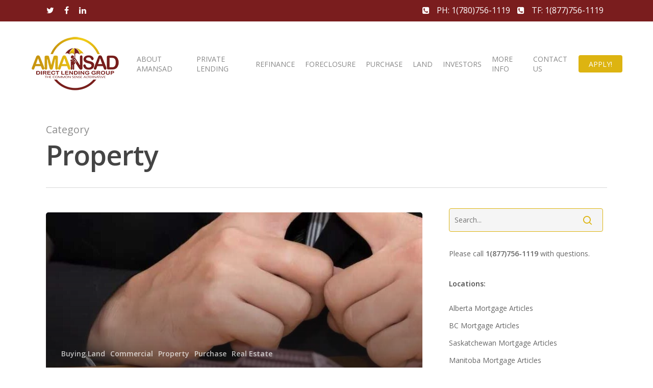

--- FILE ---
content_type: text/html; charset=UTF-8
request_url: https://amansadfinancial.com/category/property/
body_size: 18571
content:
<!DOCTYPE html>

<html lang="en-US" class="no-js">
<head>
	
	<meta charset="UTF-8">
	
	<meta name="viewport" content="width=device-width, initial-scale=1, maximum-scale=1, user-scalable=0" /><meta name='robots' content='index, follow, max-image-preview:large, max-snippet:-1, max-video-preview:-1' />
	<style>img:is([sizes="auto" i], [sizes^="auto," i]) { contain-intrinsic-size: 3000px 1500px }</style>
	
            <script data-no-defer="1" data-ezscrex="false" data-cfasync="false" data-pagespeed-no-defer data-cookieconsent="ignore">
                var ctPublicFunctions = {"_ajax_nonce":"f49d8f52c4","_rest_nonce":"c4e55ce8e5","_ajax_url":"\/wp-admin\/admin-ajax.php","_rest_url":"https:\/\/amansadfinancial.com\/wp-json\/","data__cookies_type":"none","data__ajax_type":"rest","data__bot_detector_enabled":"1","data__frontend_data_log_enabled":1,"cookiePrefix":"","wprocket_detected":false,"host_url":"amansadfinancial.com","text__ee_click_to_select":"Click to select the whole data","text__ee_original_email":"The original one is","text__ee_got_it":"Got it","text__ee_blocked":"Blocked","text__ee_cannot_connect":"Cannot connect","text__ee_cannot_decode":"Can not decode email. Unknown reason","text__ee_email_decoder":"CleanTalk email decoder","text__ee_wait_for_decoding":"The magic is on the way, please wait for a few seconds!","text__ee_decoding_process":"Decoding the contact data, let us a few seconds to finish."}
            </script>
        
            <script data-no-defer="1" data-ezscrex="false" data-cfasync="false" data-pagespeed-no-defer data-cookieconsent="ignore">
                var ctPublic = {"_ajax_nonce":"f49d8f52c4","settings__forms__check_internal":"0","settings__forms__check_external":"0","settings__forms__force_protection":"0","settings__forms__search_test":"1","settings__data__bot_detector_enabled":"1","settings__sfw__anti_crawler":0,"blog_home":"https:\/\/amansadfinancial.com\/","pixel__setting":"3","pixel__enabled":false,"pixel__url":null,"data__email_check_before_post":"1","data__email_check_exist_post":"1","data__cookies_type":"none","data__key_is_ok":true,"data__visible_fields_required":true,"wl_brandname":"Anti-Spam by CleanTalk","wl_brandname_short":"CleanTalk","ct_checkjs_key":87417573,"emailEncoderPassKey":"446bae593843018ed9073cd12c44acfa","bot_detector_forms_excluded":"W10=","advancedCacheExists":false,"varnishCacheExists":false,"wc_ajax_add_to_cart":false}
            </script>
        
	<!-- This site is optimized with the Yoast SEO plugin v24.6 - https://yoast.com/wordpress/plugins/seo/ -->
	<title>Property Archives - Amansad</title>
	<meta name="description" content="We give our Valued Customers the hope to overcome immediate loan obstacles &amp; the confidence for a better future. | Archive - Property" />
	<link rel="canonical" href="https://amansadfinancial.com/category/property/" />
	<meta property="og:locale" content="en_US" />
	<meta property="og:type" content="article" />
	<meta property="og:title" content="Property Archives - Amansad" />
	<meta property="og:description" content="We give our Valued Customers the hope to overcome immediate loan obstacles &amp; the confidence for a better future. | Archive - Property" />
	<meta property="og:url" content="https://amansadfinancial.com/category/property/" />
	<meta property="og:site_name" content="Amansad Financial Private Mortgage Solutions Canada" />
	<meta property="og:image" content="https://amansadfinancial.com/wp-content/uploads/2019/02/am-bbc-logos-1.png" />
	<meta property="og:image:width" content="350" />
	<meta property="og:image:height" content="369" />
	<meta property="og:image:type" content="image/png" />
	<meta name="twitter:card" content="summary_large_image" />
	<meta name="twitter:site" content="@AmansadMortgage" />
	<script type="application/ld+json" class="yoast-schema-graph">{"@context":"https://schema.org","@graph":[{"@type":"CollectionPage","@id":"https://amansadfinancial.com/category/property/","url":"https://amansadfinancial.com/category/property/","name":"Property Archives - Amansad","isPartOf":{"@id":"https://amansadfinancial.com/#website"},"primaryImageOfPage":{"@id":"https://amansadfinancial.com/category/property/#primaryimage"},"image":{"@id":"https://amansadfinancial.com/category/property/#primaryimage"},"thumbnailUrl":"https://amansadfinancial.com/wp-content/uploads/2022/10/purchasing-land-in-canada.jpg","description":"We give our Valued Customers the hope to overcome immediate loan obstacles & the confidence for a better future. | Archive - Property","inLanguage":"en-US"},{"@type":"ImageObject","inLanguage":"en-US","@id":"https://amansadfinancial.com/category/property/#primaryimage","url":"https://amansadfinancial.com/wp-content/uploads/2022/10/purchasing-land-in-canada.jpg","contentUrl":"https://amansadfinancial.com/wp-content/uploads/2022/10/purchasing-land-in-canada.jpg","width":2040,"height":795},{"@type":"WebSite","@id":"https://amansadfinancial.com/#website","url":"https://amansadfinancial.com/","name":"Amansad Financial Private Mortgage Solutions Canada","description":"Amansad Financial","potentialAction":[{"@type":"SearchAction","target":{"@type":"EntryPoint","urlTemplate":"https://amansadfinancial.com/?s={search_term_string}"},"query-input":{"@type":"PropertyValueSpecification","valueRequired":true,"valueName":"search_term_string"}}],"inLanguage":"en-US"}]}</script>
	<!-- / Yoast SEO plugin. -->


<link rel='dns-prefetch' href='//moderate.cleantalk.org' />
<link rel='dns-prefetch' href='//stats.wp.com' />
<link rel='dns-prefetch' href='//fonts.googleapis.com' />
<link rel='dns-prefetch' href='//widgets.wp.com' />
<link rel='dns-prefetch' href='//s0.wp.com' />
<link rel='dns-prefetch' href='//0.gravatar.com' />
<link rel='dns-prefetch' href='//1.gravatar.com' />
<link rel='dns-prefetch' href='//2.gravatar.com' />
<link rel='preconnect' href='//c0.wp.com' />
<link rel="alternate" type="application/rss+xml" title="Amansad Financial Private Mortgage Solutions Canada &raquo; Feed" href="https://amansadfinancial.com/feed/" />
<link rel="alternate" type="application/rss+xml" title="Amansad Financial Private Mortgage Solutions Canada &raquo; Comments Feed" href="https://amansadfinancial.com/comments/feed/" />
<link rel="alternate" type="application/rss+xml" title="Amansad Financial Private Mortgage Solutions Canada &raquo; Property Category Feed" href="https://amansadfinancial.com/category/property/feed/" />
<script type="text/javascript">
/* <![CDATA[ */
window._wpemojiSettings = {"baseUrl":"https:\/\/s.w.org\/images\/core\/emoji\/15.0.3\/72x72\/","ext":".png","svgUrl":"https:\/\/s.w.org\/images\/core\/emoji\/15.0.3\/svg\/","svgExt":".svg","source":{"concatemoji":"https:\/\/amansadfinancial.com\/wp-includes\/js\/wp-emoji-release.min.js?ver=6.7.4"}};
/*! This file is auto-generated */
!function(i,n){var o,s,e;function c(e){try{var t={supportTests:e,timestamp:(new Date).valueOf()};sessionStorage.setItem(o,JSON.stringify(t))}catch(e){}}function p(e,t,n){e.clearRect(0,0,e.canvas.width,e.canvas.height),e.fillText(t,0,0);var t=new Uint32Array(e.getImageData(0,0,e.canvas.width,e.canvas.height).data),r=(e.clearRect(0,0,e.canvas.width,e.canvas.height),e.fillText(n,0,0),new Uint32Array(e.getImageData(0,0,e.canvas.width,e.canvas.height).data));return t.every(function(e,t){return e===r[t]})}function u(e,t,n){switch(t){case"flag":return n(e,"\ud83c\udff3\ufe0f\u200d\u26a7\ufe0f","\ud83c\udff3\ufe0f\u200b\u26a7\ufe0f")?!1:!n(e,"\ud83c\uddfa\ud83c\uddf3","\ud83c\uddfa\u200b\ud83c\uddf3")&&!n(e,"\ud83c\udff4\udb40\udc67\udb40\udc62\udb40\udc65\udb40\udc6e\udb40\udc67\udb40\udc7f","\ud83c\udff4\u200b\udb40\udc67\u200b\udb40\udc62\u200b\udb40\udc65\u200b\udb40\udc6e\u200b\udb40\udc67\u200b\udb40\udc7f");case"emoji":return!n(e,"\ud83d\udc26\u200d\u2b1b","\ud83d\udc26\u200b\u2b1b")}return!1}function f(e,t,n){var r="undefined"!=typeof WorkerGlobalScope&&self instanceof WorkerGlobalScope?new OffscreenCanvas(300,150):i.createElement("canvas"),a=r.getContext("2d",{willReadFrequently:!0}),o=(a.textBaseline="top",a.font="600 32px Arial",{});return e.forEach(function(e){o[e]=t(a,e,n)}),o}function t(e){var t=i.createElement("script");t.src=e,t.defer=!0,i.head.appendChild(t)}"undefined"!=typeof Promise&&(o="wpEmojiSettingsSupports",s=["flag","emoji"],n.supports={everything:!0,everythingExceptFlag:!0},e=new Promise(function(e){i.addEventListener("DOMContentLoaded",e,{once:!0})}),new Promise(function(t){var n=function(){try{var e=JSON.parse(sessionStorage.getItem(o));if("object"==typeof e&&"number"==typeof e.timestamp&&(new Date).valueOf()<e.timestamp+604800&&"object"==typeof e.supportTests)return e.supportTests}catch(e){}return null}();if(!n){if("undefined"!=typeof Worker&&"undefined"!=typeof OffscreenCanvas&&"undefined"!=typeof URL&&URL.createObjectURL&&"undefined"!=typeof Blob)try{var e="postMessage("+f.toString()+"("+[JSON.stringify(s),u.toString(),p.toString()].join(",")+"));",r=new Blob([e],{type:"text/javascript"}),a=new Worker(URL.createObjectURL(r),{name:"wpTestEmojiSupports"});return void(a.onmessage=function(e){c(n=e.data),a.terminate(),t(n)})}catch(e){}c(n=f(s,u,p))}t(n)}).then(function(e){for(var t in e)n.supports[t]=e[t],n.supports.everything=n.supports.everything&&n.supports[t],"flag"!==t&&(n.supports.everythingExceptFlag=n.supports.everythingExceptFlag&&n.supports[t]);n.supports.everythingExceptFlag=n.supports.everythingExceptFlag&&!n.supports.flag,n.DOMReady=!1,n.readyCallback=function(){n.DOMReady=!0}}).then(function(){return e}).then(function(){var e;n.supports.everything||(n.readyCallback(),(e=n.source||{}).concatemoji?t(e.concatemoji):e.wpemoji&&e.twemoji&&(t(e.twemoji),t(e.wpemoji)))}))}((window,document),window._wpemojiSettings);
/* ]]> */
</script>
<link rel='stylesheet' id='pt-cv-public-style-css' href='https://amansadfinancial.com/wp-content/plugins/content-views-query-and-display-post-page/public/assets/css/cv.css?ver=4.2' type='text/css' media='all' />
<link rel='stylesheet' id='pt-cv-public-pro-style-css' href='https://amansadfinancial.com/wp-content/plugins/pt-content-views-pro/public/assets/css/cvpro.min.css?ver=5.4.0' type='text/css' media='all' />
<style id='wp-emoji-styles-inline-css' type='text/css'>

	img.wp-smiley, img.emoji {
		display: inline !important;
		border: none !important;
		box-shadow: none !important;
		height: 1em !important;
		width: 1em !important;
		margin: 0 0.07em !important;
		vertical-align: -0.1em !important;
		background: none !important;
		padding: 0 !important;
	}
</style>
<link rel='stylesheet' id='mediaelement-css' href='https://c0.wp.com/c/6.7.4/wp-includes/js/mediaelement/mediaelementplayer-legacy.min.css' type='text/css' media='all' />
<link rel='stylesheet' id='wp-mediaelement-css' href='https://c0.wp.com/c/6.7.4/wp-includes/js/mediaelement/wp-mediaelement.min.css' type='text/css' media='all' />
<style id='jetpack-sharing-buttons-style-inline-css' type='text/css'>
.jetpack-sharing-buttons__services-list{display:flex;flex-direction:row;flex-wrap:wrap;gap:0;list-style-type:none;margin:5px;padding:0}.jetpack-sharing-buttons__services-list.has-small-icon-size{font-size:12px}.jetpack-sharing-buttons__services-list.has-normal-icon-size{font-size:16px}.jetpack-sharing-buttons__services-list.has-large-icon-size{font-size:24px}.jetpack-sharing-buttons__services-list.has-huge-icon-size{font-size:36px}@media print{.jetpack-sharing-buttons__services-list{display:none!important}}.editor-styles-wrapper .wp-block-jetpack-sharing-buttons{gap:0;padding-inline-start:0}ul.jetpack-sharing-buttons__services-list.has-background{padding:1.25em 2.375em}
</style>
<link rel='stylesheet' id='cleantalk-public-css-css' href='https://amansadfinancial.com/wp-content/plugins/cleantalk-spam-protect/css/cleantalk-public.min.css?ver=6.55_1745610736' type='text/css' media='all' />
<link rel='stylesheet' id='cleantalk-email-decoder-css-css' href='https://amansadfinancial.com/wp-content/plugins/cleantalk-spam-protect/css/cleantalk-email-decoder.min.css?ver=6.55_1745610736' type='text/css' media='all' />
<link rel='stylesheet' id='salient-social-css' href='https://amansadfinancial.com/wp-content/plugins/salient-social/css/style.css?ver=1.1' type='text/css' media='all' />
<style id='salient-social-inline-css' type='text/css'>

  .sharing-default-minimal .nectar-love.loved,
  body .nectar-social[data-color-override="override"].fixed > a:before, 
  body .nectar-social[data-color-override="override"].fixed .nectar-social-inner a,
  .sharing-default-minimal .nectar-social[data-color-override="override"] .nectar-social-inner a:hover {
    background-color: #ddb411;
  }
  .nectar-social.hover .nectar-love.loved,
  .nectar-social.hover > .nectar-love-button a:hover,
  .nectar-social[data-color-override="override"].hover > div a:hover,
  #single-below-header .nectar-social[data-color-override="override"].hover > div a:hover,
  .nectar-social[data-color-override="override"].hover .share-btn:hover,
  .sharing-default-minimal .nectar-social[data-color-override="override"] .nectar-social-inner a {
    border-color: #ddb411;
  }
  #single-below-header .nectar-social.hover .nectar-love.loved i,
  #single-below-header .nectar-social.hover[data-color-override="override"] a:hover,
  #single-below-header .nectar-social.hover[data-color-override="override"] a:hover i,
  #single-below-header .nectar-social.hover .nectar-love-button a:hover i,
  .nectar-love:hover i,
  .hover .nectar-love:hover .total_loves,
  .nectar-love.loved i,
  .nectar-social.hover .nectar-love.loved .total_loves,
  .nectar-social.hover .share-btn:hover, 
  .nectar-social[data-color-override="override"].hover .nectar-social-inner a:hover,
  .nectar-social[data-color-override="override"].hover > div:hover span,
  .sharing-default-minimal .nectar-social[data-color-override="override"] .nectar-social-inner a:not(:hover) i,
  .sharing-default-minimal .nectar-social[data-color-override="override"] .nectar-social-inner a:not(:hover) {
    color: #ddb411;
  }
</style>
<link rel='stylesheet' id='font-awesome-css' href='https://amansadfinancial.com/wp-content/themes/salient/css/font-awesome.min.css?ver=4.6.4' type='text/css' media='all' />
<link rel='stylesheet' id='salient-grid-system-css' href='https://amansadfinancial.com/wp-content/themes/salient/css/grid-system.css?ver=12.1.0' type='text/css' media='all' />
<link rel='stylesheet' id='main-styles-css' href='https://amansadfinancial.com/wp-content/themes/salient/css/style.css?ver=12.1.0' type='text/css' media='all' />
<link rel='stylesheet' id='nectar-header-secondary-nav-css' href='https://amansadfinancial.com/wp-content/themes/salient/css/header/header-secondary-nav.css?ver=12.1.0' type='text/css' media='all' />
<link rel='stylesheet' id='fancyBox-css' href='https://amansadfinancial.com/wp-content/themes/salient/css/plugins/jquery.fancybox.css?ver=3.3.1' type='text/css' media='all' />
<link rel='stylesheet' id='nectar_default_font_open_sans-css' href='https://fonts.googleapis.com/css?family=Open+Sans%3A300%2C400%2C600%2C700&#038;subset=latin%2Clatin-ext' type='text/css' media='all' />
<link rel='stylesheet' id='responsive-css' href='https://amansadfinancial.com/wp-content/themes/salient/css/responsive.css?ver=12.1.0' type='text/css' media='all' />
<link rel='stylesheet' id='salient-child-style-css' href='https://amansadfinancial.com/wp-content/themes/salient-child/style.css?ver=12.1.0' type='text/css' media='all' />
<link rel='stylesheet' id='skin-material-css' href='https://amansadfinancial.com/wp-content/themes/salient/css/skin-material.css?ver=12.1.0' type='text/css' media='all' />
<link rel='stylesheet' id='jetpack_likes-css' href='https://c0.wp.com/p/jetpack/14.4.1/modules/likes/style.css' type='text/css' media='all' />
<link rel='stylesheet' id='tablepress-default-css' href='https://amansadfinancial.com/wp-content/plugins/tablepress/css/build/default.css?ver=3.0.4' type='text/css' media='all' />
<link rel='stylesheet' id='dynamic-css-css' href='https://amansadfinancial.com/wp-content/themes/salient/css/salient-dynamic-styles.css?ver=57276' type='text/css' media='all' />
<style id='dynamic-css-inline-css' type='text/css'>
@media only screen and (min-width:1000px){body #ajax-content-wrap.no-scroll{min-height:calc(100vh - 208px);height:calc(100vh - 208px)!important;}}@media only screen and (min-width:1000px){#page-header-wrap.fullscreen-header,#page-header-wrap.fullscreen-header #page-header-bg,html:not(.nectar-box-roll-loaded) .nectar-box-roll > #page-header-bg.fullscreen-header,.nectar_fullscreen_zoom_recent_projects,#nectar_fullscreen_rows:not(.afterLoaded) > div{height:calc(100vh - 207px);}.wpb_row.vc_row-o-full-height.top-level,.wpb_row.vc_row-o-full-height.top-level > .col.span_12{min-height:calc(100vh - 207px);}html:not(.nectar-box-roll-loaded) .nectar-box-roll > #page-header-bg.fullscreen-header{top:208px;}.nectar-slider-wrap[data-fullscreen="true"]:not(.loaded),.nectar-slider-wrap[data-fullscreen="true"]:not(.loaded) .swiper-container{height:calc(100vh - 206px)!important;}.admin-bar .nectar-slider-wrap[data-fullscreen="true"]:not(.loaded),.admin-bar .nectar-slider-wrap[data-fullscreen="true"]:not(.loaded) .swiper-container{height:calc(100vh - 206px - 32px)!important;}}#nectar_fullscreen_rows{background-color:;}
#textline-widget {
    bottom: 90px !important;
}


@media only screen and (min-width: 600px) {
.mobile-apply-now {display:none !important;}
}
.search-field {
  border: 1px solid #ddb411 !important;  
}

#sidebar .widget {
    margin-bottom: 30px !important;
}

.mobile-apply-now {
    position: absolute;
    top: 27px;
    padding: 15px 20px !important;
    right: 33px;
    letter-spacing:1px !important;
    font-size: 14px !important;
    text-align:center !important;
    line-height: 18px !important;
}

@media only screen and (max-width: 480px) {
h1{
font-size: 20px !important;
line-height: 26px !important;
}

.mobile-apply-now {
    position: absolute;
    top: 75px;
    padding: 5px 5px !important;
    right: -85px;
    letter-spacing: 1px !important;
    font-size: 14px !important;
    text-align: center !important;
    line-height: 18px !important;
}
}
</style>
<script type="text/javascript" src="https://amansadfinancial.com/wp-content/plugins/alligator-popup/js/popup.js?ver=2.0.0" id="popup-js"></script>
<script type="text/javascript" src="https://amansadfinancial.com/wp-content/plugins/cleantalk-spam-protect/js/apbct-public-bundle.min.js?ver=6.55_1745610741" id="apbct-public-bundle-js-js"></script>
<script type="text/javascript" src="https://moderate.cleantalk.org/ct-bot-detector-wrapper.js?ver=6.55" id="ct_bot_detector-js" defer="defer" data-wp-strategy="defer"></script>
<script type="text/javascript" src="https://c0.wp.com/c/6.7.4/wp-includes/js/jquery/jquery.min.js" id="jquery-core-js"></script>
<script type="text/javascript" src="https://c0.wp.com/c/6.7.4/wp-includes/js/jquery/jquery-migrate.min.js" id="jquery-migrate-js"></script>
<script type="text/javascript" src="https://amansadfinancial.com/wp-content/plugins/gravity-forms-css-themes-with-fontawesome-and-placeholder-support/js/gfctmagic.js?ver=1.0" id="gfctmagic-js"></script>
<link rel="https://api.w.org/" href="https://amansadfinancial.com/wp-json/" /><link rel="alternate" title="JSON" type="application/json" href="https://amansadfinancial.com/wp-json/wp/v2/categories/1122" /><link rel="EditURI" type="application/rsd+xml" title="RSD" href="https://amansadfinancial.com/xmlrpc.php?rsd" />
<meta name="generator" content="WordPress 6.7.4" />
<style title="GFCT" type="text/css">
/*  
    Name : GFCT css
    Description:    Start with basic fontawesome and placeholder support
    Author     : Mo Pristas
    Comment    : This css is generated by the Gravity Forms CSS Themes plugin
*/    
.gfct_fa_span i {
    margin-left: 10px;
    margin-top: 6px;
  position:absolute;
}
.gfct-uses-fa {
    padding-left: 30px !important;
}
.gfct_placeholder_active, .gform_wrapper .gfct_placeholder_active.datepicker, .gform_wrapper .gfct_placeholder_active.ginput_complex input[type="text"], .gform_wrapper .gfct_placeholder_active.ginput_complex input[type="url"], .gform_wrapper .gfct_placeholder_active.ginput_complex input[type="email"], .gform_wrapper .gfct_placeholder_active.ginput_complex input[type="tel"], .gform_wrapper .gfct_placeholder_active.ginput_complex input[type="number"], .gform_wrapper .gfct_placeholder_active.ginput_complex input[type="password"], .gform_wrapper .gfct_placeholder_active.ginput_complex select {
    width: 100% !important;
}
.gfct_placeholder_active.ginput_complex span {
    padding: 7px 0;
}/*  
    Name : No Theme Theme
   Description: This theme does not output anything
   ------------------------------------------------
   *//*      Name : Stylish Theme*/.gfct_stylish .ginput_complex label {    color: #ffffff;}.gfct_stylish .button.gform_button:hover {    background: none repeat scroll 0 0 #ff0000;}.gfct_stylish .gfield_radio, .gfct_stylish .gfield_checkbox {    width: 56%;  margin-top:10px !important;}.gfct_stylish .gform_body {    width: 100%;}.gfct_stylish_wrapper h3.gform_title {    border-bottom: 1px solid #ffffff;    line-height: 22px;    padding-bottom: 6px;    color:#ffffff;}.gfct_stylish_wrapper li, .gfct_stylish_wrapper form li{  position:relative;  visibility:visible;}.gfct_stylish .button.gform_previous_button {    line-height: 22px !important;    margin-bottom: 5px !important;    width: 40% !important;}.gfct_stylish_wrapper h3.gf_progressbar_title {    color: white;    opacity: 1 !important;}.gfct_stylish_wrapper .button {    background: none repeat scroll 0 0 #c57a00;  border: 1px solid white;    color: #fff;    display: block;    line-height: 38px;    margin: 0 auto !important;    text-transform: uppercase;    width: 72%;}.gfct_stylish_wrapper .gf_progressbar_wrapper {    border-bottom: 1px solid #fff;}.gfct_stylish_wrapper .gfield_checkbox li label, .gfct_stylish_wrapper .gfield_radio li label, .gfct_stylish_wrapper ul.gfield_radio li input[type="radio"]:checked + label, .gfct_stylish_wrapper ul.gfield_checkbox li input[type="checkbox"]:checked + label {    color: #ffffff;}.gfct_stylish .gform_page_fields {    margin: 0 auto;    width: 70%;}.gfct_stylish_wrapper select, .gfct_stylish_wrapper select input[type="text"], .gfct_stylish_wrapper input[type="url"], .gfct_stylish_wrapper input[type="email"], .gfct_stylish_wrapper input[type="tel"], .gfct_stylish_wrapper input[type="number"], .gfct_stylish_wrapper input[type="password"] {    display: block;    line-height: 22px;    margin-bottom: 1px;    border:none;    border-radius: 2px;}.gfct_stylish .gfield_label {    color:#ffffff;    display: block;    margin: 0 auto;}.gfct_stylish_wrapper {    background: none repeat scroll 0 0 rgba(96,15,4,1);    border-radius: 10px;    margin: 40px auto;    padding: 10px 10%;    position: relative;}.gfct_stylish .gfct_fa_span i {    margin-top: 0.4em;    position: absolute;    color: #008fd5;}.gfct_stylish textarea {    margin: 1px 0;    padding-top: 6px;}.gfct_stylish_wrapper .left_label input.medium, .gfct_stylish_wrapper .left_label select.medium, .gfct_stylish_wrapper .right_label input.medium, .gfct_stylish_wrapper .right_label select.medium {    width: calc(72% - 8px);}.gfct_stylish_wrapper ul.gform_fields li.gfield {    padding-right: 0;}.gfct_stylish_wrapper .gform_footer {    min-height: 90px;}.gfct_stylish button, .gfct_stylish .button, .gfct_stylish input[type="button"], .gfct_stylish input[type="reset"], .gfct_stylish input[type="submit"] {    float: right;    margin-left: 4%;}.gfct_stylish_wrapper.gf_browser_chrome .gform_body {  padding:0 3%;  width:100%;}/*    Name : Corporate Theme rgba-rgba(249,249,249,1)*/.gfct_corporate_wrapper {    background: none repeat scroll 0 0 rgba(249,249,249,1);}.gfct_corporate .gform_body {    padding: 0 15px;}.gfct_corporate_wrapper ul li, .gfct_corporate_wrapper input[type="text"], .gfct_corporate_wrapper input[type="url"], .gfct_corporate_wrapper input[type="email"], .gfct_corporate_wrapper input[type="tel"], .gfct_corporate_wrapper input[type="number"], .gfct_corporate_wrapper input[type="password"] {    color: #666;}.gfct_corporate_wrapper .gfield_label {    color: #666;    font-weight: lighter !important;}.gfct_corporate_wrapper .gfield_checkbox li input[type="checkbox"], .gfct_corporate_wrapper .gfield_radio li input[type="radio"], .gfct_corporate_wrapper .gfield_checkbox li input{}.gfct_corporate .button.gform_button{    background: none repeat scroll 0 0 #f0776c;    border: 0 none;    border-radius: 5px;    color: #fff;    cursor: pointer;    font-size: 20px;    height: 50px;    margin: 0 12px;    outline: 0 none;    padding: 0;    text-align: center;    width: 94%;    padding: 10px 20px;}.gfct_corporate select, .gfct_corporate_wrapper input[type="text"], .gfct_corporate_wrapper input[type="url"], .gfct_corporate_wrapper input[type="email"], .gfct_corporate_wrapper input[type="tel"], .gfct_corporate_wrapper input[type="number"], .gfct_corporate_wrapper input[type="password"]{    background: none repeat scroll 0 0 #fff;    border: 1px solid #ccc;    border-radius: 4px;    font-size: 15px;    height: 39px;    margin-bottom: 0;    padding-left: 10px;}.gfct_corporate_wrapper input[type="text"]:focus, .gfct_corporate_wrapper input[type="url"]:focus, .gfct_corporate_wrapper input[type="email"]:focus, .gfct_corporate_wrapper input[type="tel"]:focus, .gfct_corporate_wrapper input[type="number"]:focus, .gfct_corporate_wrapper input[type="password"]:focus{    border-color:#6e8095;    outline: none;}.gfct_corporate .gform_title{    background: none repeat scroll 0 0 #f1f1f1 !important;    color: #666;    font-size: 25px !important;    font-weight: 300 !important;    line-height: 30px;    text-align: center;  padding:15px 10px;}.gfct_corporate .left_label .gfield_label {}.gfct_corporate_wrapper .left_label ul.gfield_checkbox, .gfct_corporate_wrapper .right_label ul.gfield_checkbox, .gfct_corporate_wrapper .left_label ul.gfield_radio, .gfct_corporate_wrapper .right_label ul.gfield_radio {    padding: 8px 0;}.gfct_corporate .gfct_fa_span i {  	color: grey;    margin-left: 10px;    margin-top: 11px;    position: absolute;}.gfct_corporate_wrapper textarea {    font-size: 1em;}.gfct_corporate .medium.gfield_select {    height: auto;}.gfct_corporate_wrapper .gform_footer {    min-height: 90px;}.gfct_corporate button, .gfct_corporate .button, .gfct_corporate input[type="button"], .gfct_corporate input[type="reset"], .gfct_corporate input[type="submit"] {    float: right;    margin-left: 4%;}.gfct_corporate_wrapper ul.gform_fields li.gfield {    padding-right: 0;}.gfct_corporate_wrapper .left_label input.medium, .gfct_corporate_wrapper .left_label select.medium, .gfct_corporate_wrapper .right_label input.medium, .gfct_corporate_wrapper .right_label select.medium {    width: calc(72% - 8px);}.gfct_corporate_wrapper.gf_browser_chrome .gform_body {  padding:0 3%;  width:100%;}</style><!-- Google Tag Manager -->
<script>(function(w,d,s,l,i){w[l]=w[l]||[];w[l].push({'gtm.start':
new Date().getTime(),event:'gtm.js'});var f=d.getElementsByTagName(s)[0],
j=d.createElement(s),dl=l!='dataLayer'?'&l='+l:'';j.async=true;j.src=
'https://www.googletagmanager.com/gtm.js?id='+i+dl;f.parentNode.insertBefore(j,f);
})(window,document,'script','dataLayer','GTM-WT7S2VS');</script>
<!-- End Google Tag Manager --><!-- Start of the LeadBooster Chatbot by Pipedrive code -->
<script>window.pipedriveLeadboosterConfig = {base: 'leadbooster-chat.pipedrive.com',companyId: 1062925,playbookUuid: '5526312c-e5d8-4c2e-bbf0-0509013aba58',version: 2};(function () {var w = window;if (w.LeadBooster) {console.warn('LeadBooster already exists');} else {w.LeadBooster = {q: [],on: function (n, h) {this.q.push({ t: 'o', n: n, h: h });},trigger: function (n) {this.q.push({ t: 't', n: n });},};}})();</script><script src="https://leadbooster-chat.pipedrive.com/assets/loader.js" async></script>
<!-- End of the LeadBooster Chatbot by Pipedrive Code. -->
<script type='text/javascript' data-cfasync='false'>var _mmunch = {'front': false, 'page': false, 'post': false, 'category': false, 'author': false, 'search': false, 'attachment': false, 'tag': false};_mmunch['category'] = true; _mmunch['categoryData'] = {"term_id":1122,"name":"Property","slug":"property","term_group":0,"term_taxonomy_id":1123,"taxonomy":"category","description":"","parent":0,"count":2,"filter":"raw","term_order":"0","cat_ID":1122,"category_count":2,"category_description":"","cat_name":"Property","category_nicename":"property","category_parent":0};</script><script data-cfasync="false" src="//a.mailmunch.co/app/v1/site.js" id="mailmunch-script" data-plugin="mailmunch" data-mailmunch-site-id="1012328" async></script>	<style>img#wpstats{display:none}</style>
				<script>
			document.documentElement.className = document.documentElement.className.replace('no-js', 'js');
		</script>
				<style>
			.no-js img.lazyload {
				display: none;
			}

			figure.wp-block-image img.lazyloading {
				min-width: 150px;
			}

						.lazyload, .lazyloading {
				opacity: 0;
			}

			.lazyloaded {
				opacity: 1;
				transition: opacity 400ms;
				transition-delay: 0ms;
			}

					</style>
		<script type="text/javascript"> var root = document.getElementsByTagName( "html" )[0]; root.setAttribute( "class", "js" ); </script><script type="text/javascript" src="https://s3.amazonaws.com/a2.textline.com/widget.js"></script>
<script type="text/javascript">
new Textline.Widget("+18777512831", {
background_color: "#ddb411",
font_color: "#FFFFFF",
text: "Text Us"});
</script>
<meta name="generator" content="Powered by WPBakery Page Builder - drag and drop page builder for WordPress."/>
<link rel="icon" href="https://amansadfinancial.com/wp-content/uploads/2021/02/cropped-amansad-logo-white-32x32.png" sizes="32x32" />
<link rel="icon" href="https://amansadfinancial.com/wp-content/uploads/2021/02/cropped-amansad-logo-white-192x192.png" sizes="192x192" />
<link rel="apple-touch-icon" href="https://amansadfinancial.com/wp-content/uploads/2021/02/cropped-amansad-logo-white-180x180.png" />
<meta name="msapplication-TileImage" content="https://amansadfinancial.com/wp-content/uploads/2021/02/cropped-amansad-logo-white-270x270.png" />
		<style type="text/css" id="wp-custom-css">
			header#top div.container{
	padding: 0px 60px;
}		</style>
		<noscript><style> .wpb_animate_when_almost_visible { opacity: 1; }</style></noscript>	<!-- Global site tag (gtag.js) - Google Analytics -->
<script async
src="https://www.googletagmanager.com/gtag/js?id=UA-43941328-1"></script>
<script>
  window.dataLayer = window.dataLayer || [];
  function gtag(){dataLayer.push(arguments);}
  gtag('js', new Date());

  gtag('config', 'UA-43941328-1');
</script>
</head>


<body class="archive category category-property category-1122 material wpb-js-composer js-comp-ver-6.2.0 vc_responsive" data-footer-reveal="false" data-footer-reveal-shadow="none" data-header-format="default" data-body-border="off" data-boxed-style="" data-header-breakpoint="1000" data-dropdown-style="minimal" data-cae="easeOutCubic" data-cad="750" data-megamenu-width="contained" data-aie="none" data-ls="fancybox" data-apte="standard" data-hhun="0" data-fancy-form-rcs="default" data-form-style="default" data-form-submit="regular" data-is="minimal" data-button-style="slightly_rounded_shadow" data-user-account-button="false" data-flex-cols="true" data-col-gap="default" data-header-inherit-rc="false" data-header-search="false" data-animated-anchors="true" data-ajax-transitions="false" data-full-width-header="false" data-slide-out-widget-area="true" data-slide-out-widget-area-style="slide-out-from-right" data-user-set-ocm="off" data-loading-animation="none" data-bg-header="false" data-responsive="1" data-ext-responsive="true" data-header-resize="1" data-header-color="custom" data-transparent-header="false" data-cart="false" data-remove-m-parallax="" data-remove-m-video-bgs="" data-m-animate="0" data-force-header-trans-color="light" data-smooth-scrolling="0" data-permanent-transparent="false" >
	
	<script type="text/javascript"> if(navigator.userAgent.match(/(Android|iPod|iPhone|iPad|BlackBerry|IEMobile|Opera Mini)/)) { document.body.className += " using-mobile-browser "; } </script><div class="ocm-effect-wrap"><div class="ocm-effect-wrap-inner">	
	<div id="header-space"  data-header-mobile-fixed='1'></div> 
	
		
	<div id="header-outer" data-has-menu="true" data-has-buttons="no" data-header-button_style="default" data-using-pr-menu="false" data-mobile-fixed="1" data-ptnm="false" data-lhe="animated_underline" data-user-set-bg="#ffffff" data-format="default" data-permanent-transparent="false" data-megamenu-rt="0" data-remove-fixed="0" data-header-resize="1" data-cart="false" data-transparency-option="0" data-box-shadow="large" data-shrink-num="25" data-using-secondary="1" data-using-logo="1" data-logo-height="110" data-m-logo-height="110" data-padding="28" data-full-width="false" data-condense="false" >
		
			
	<div id="header-secondary-outer" class="default" data-mobile="default" data-remove-fixed="0" data-lhe="animated_underline" data-secondary-text="true" data-full-width="false" data-mobile-fixed="1" data-permanent-transparent="false" >
		<div class="container">
			<nav>
				<ul id="social"><li><a target="_blank" href="https://twitter.com/danakowuah/status/474878372573499392?lang=en"><i class="fa fa-twitter"></i> </a></li><li><a target="_blank" href="https://www.facebook.com/amansadfinancial/"><i class="fa fa-facebook"></i> </a></li><li><a target="_blank" href="https://www.linkedin.com/today/author/daniel-k-akowuah-amansad-financial-42480226/"><i class="fa fa-linkedin"></i> </a></li></ul><div class="nectar-center-text"><a href="tel:1(780)756-1119"><i class="fa fa-phone-square" aria-hidden="true"></i> PH: 1(780)756-1119 </a> <a href="tel:1(877)756-1119"><i class="fa fa-phone-square" aria-hidden="true"></i>  TF: 1(877)756-1119</div>				
			</nav>
		</div>
	</div>
	

<div id="search-outer" class="nectar">
	<div id="search">
		<div class="container">
			 <div id="search-box">
				 <div class="inner-wrap">
					 <div class="col span_12">
						  <form role="search" action="https://amansadfinancial.com/" method="GET">
														 <input type="text" name="s"  value="" placeholder="Search" /> 
							 								
						<span>Hit enter to search or ESC to close</span>						</form>
					</div><!--/span_12-->
				</div><!--/inner-wrap-->
			 </div><!--/search-box-->
			 <div id="close"><a href="#">
				<span class="close-wrap"> <span class="close-line close-line1"></span> <span class="close-line close-line2"></span> </span>				 </a></div>
		 </div><!--/container-->
	</div><!--/search-->
</div><!--/search-outer-->

<header id="top">
	<div class="container">
		<div class="row">
			<div class="col span_3">
				<a id="logo" href="https://amansadfinancial.com" data-supplied-ml-starting-dark="false" data-supplied-ml-starting="false" data-supplied-ml="false" >
					<img class="stnd  dark-version" alt="Amansad Financial Private Mortgage Solutions Canada" src="https://amansadfinancial.com/wp-content/uploads/2021/02/amansad-logo-on-white.png" loading="lazy" /> 
				</a>
				<a class="mobile-apply-now nectar-button medium regular accent-color  regular-button" style="visibility: visible;" href="/prequalification" data-color-override="false" data-hover-color-override="false" data-hover-text-color-override="#fff"><span>Apply<br/>Now!</span></a>
							</div><!--/span_3-->
			
			<div class="col span_9 col_last">
									<div class="slide-out-widget-area-toggle mobile-icon slide-out-from-right" data-custom-color="false" data-icon-animation="simple-transform">
						<div> <a href="#sidewidgetarea" aria-label="Navigation Menu" aria-expanded="false" class="closed">
							<span aria-hidden="true"> <i class="lines-button x2"> <i class="lines"></i> </i> </span>
						</a></div> 
					</div>
								
									
					<nav>
						
						<ul class="sf-menu">	
							<li id="menu-item-27033" class="menu-item menu-item-type-post_type menu-item-object-page menu-item-home menu-item-has-children menu-item-27033"><a href="https://amansadfinancial.com/" title="Amansad Financial Home Page">ABOUT AMANSAD</a>
<ul class="sub-menu">
	<li id="menu-item-29610" class="menu-item menu-item-type-post_type menu-item-object-page menu-item-29610"><a href="https://amansadfinancial.com/amansad-financial-company-details/">Amansad Financial FAQ</a></li>
	<li id="menu-item-27581" class="menu-item menu-item-type-post_type menu-item-object-page menu-item-27581"><a href="https://amansadfinancial.com/amansad-financial-communication-guide/">Amansad Financial Communication Guide</a></li>
	<li id="menu-item-16427" class="menu-item menu-item-type-custom menu-item-object-custom menu-item-16427"><a href="https://amansadfinancial.com/aboutus/">About Amansad Financial</a></li>
	<li id="menu-item-29627" class="menu-item menu-item-type-post_type menu-item-object-page menu-item-29627"><a href="https://amansadfinancial.com/company-values/">Company Values</a></li>
	<li id="menu-item-30535" class="menu-item menu-item-type-post_type menu-item-object-page menu-item-30535"><a href="https://amansadfinancial.com/mortgage-blog/">Mortgage Blog</a></li>
	<li id="menu-item-31319" class="menu-item menu-item-type-post_type menu-item-object-page current_page_parent menu-item-31319"><a href="https://amansadfinancial.com/blog/">Blog</a></li>
</ul>
</li>
<li id="menu-item-27511" class="menu-item menu-item-type-custom menu-item-object-custom menu-item-has-children menu-item-27511"><a href="https://amansadfinancial.com/difference-between-a-lenders-b-lenders-and-private-mortgage-lenders/" title="A Lenders, B Lenders And Private Lenders In Canada">PRIVATE LENDING</a>
<ul class="sub-menu">
	<li id="menu-item-25900" class="menu-item menu-item-type-custom menu-item-object-custom menu-item-25900"><a href="https://amansadfinancial.com/common-private-lending-questions/" title="Private Mortgage Loan FAQ">Private Lending FAQ</a></li>
	<li id="menu-item-30467" class="menu-item menu-item-type-post_type menu-item-object-page menu-item-30467"><a href="https://amansadfinancial.com/private-lending-guide/">Private Lending Guide</a></li>
	<li id="menu-item-33582" class="menu-item menu-item-type-post_type menu-item-object-post menu-item-33582"><a href="https://amansadfinancial.com/common-inheritance-advance-loan-lending-questions/">FAQ – Inheritance Advance &#038; Loan Funding</a></li>
	<li id="menu-item-11971" class="menu-item menu-item-type-post_type menu-item-object-page menu-item-11971"><a href="https://amansadfinancial.com/private-mortgage-articles/">Private Mortgage</a></li>
	<li id="menu-item-29642" class="menu-item menu-item-type-post_type menu-item-object-page menu-item-29642"><a href="https://amansadfinancial.com/bad-credit-mortgage-articles/">Bad Credit Mortgage</a></li>
	<li id="menu-item-29629" class="menu-item menu-item-type-post_type menu-item-object-page menu-item-29629"><a href="https://amansadfinancial.com/private-mortgage-lenders-for-bad-credit/">Bad Credit Mortgage Loan Lenders In Canada</a></li>
	<li id="menu-item-32707" class="menu-item menu-item-type-post_type menu-item-object-page menu-item-32707"><a href="https://amansadfinancial.com/common-appreciation-mortgage-lending-questions/">Appreciation Mortgage FAQ</a></li>
</ul>
</li>
<li id="menu-item-25890" class="menu-item menu-item-type-custom menu-item-object-custom menu-item-has-children menu-item-25890"><a href="https://amansadfinancial.com/refinance-vs-renewal/" title="Refinancing Vs Renewal in Canada">REFINANCE</a>
<ul class="sub-menu">
	<li id="menu-item-29643" class="menu-item menu-item-type-post_type menu-item-object-page menu-item-29643"><a href="https://amansadfinancial.com/home-equity-articles/">Home Equity Takeout</a></li>
	<li id="menu-item-11974" class="menu-item menu-item-type-post_type menu-item-object-page menu-item-11974"><a href="https://amansadfinancial.com/refinance-articles/" title="Refinancing Articles">Refinance Articles</a></li>
	<li id="menu-item-25898" class="menu-item menu-item-type-custom menu-item-object-custom menu-item-25898"><a href="https://amansadfinancial.com/private-2nd-mortgage-faq/" title="Common Refinancing FAQ">Refinance /  Equity Takeout FAQ</a></li>
	<li id="menu-item-29634" class="menu-item menu-item-type-post_type menu-item-object-page menu-item-29634"><a href="https://amansadfinancial.com/mortgage-renewal-faq/">Mortgage Renewal FAQ</a></li>
	<li id="menu-item-29635" class="menu-item menu-item-type-post_type menu-item-object-page menu-item-29635"><a href="https://amansadfinancial.com/reverse-mortgage-faq/">Reverse Mortgage FAQ</a></li>
	<li id="menu-item-33547" class="menu-item menu-item-type-post_type menu-item-object-page menu-item-33547"><a href="https://amansadfinancial.com/11-common-rent-to-own-refinance-questions/">Rent to Own Refinance FAQ</a></li>
</ul>
</li>
<li id="menu-item-25891" class="menu-item menu-item-type-custom menu-item-object-custom menu-item-has-children menu-item-25891"><a href="https://amansadfinancial.com/foreclosure-process-in-canada/" title="Foreclosure Process in Canada">FORECLOSURE</a>
<ul class="sub-menu">
	<li id="menu-item-29645" class="menu-item menu-item-type-post_type menu-item-object-page menu-item-29645"><a href="https://amansadfinancial.com/foreclosure-power-of-sale-articles/">Foreclosure Power of Sale Articles</a></li>
	<li id="menu-item-25899" class="menu-item menu-item-type-custom menu-item-object-custom menu-item-25899"><a href="https://amansadfinancial.com/is-foreclosure-looming-here-are-the-actions-to-take/" title="Common Foreclosure Prevention FAQ">Foreclosure FAQ</a></li>
	<li id="menu-item-27287" class="menu-item menu-item-type-post_type menu-item-object-page menu-item-27287"><a href="https://amansadfinancial.com/foreclosure-process-by-province/" title="Foreclosure Procedures by Province">Foreclosure By Province</a></li>
</ul>
</li>
<li id="menu-item-24506" class="menu-item menu-item-type-post_type menu-item-object-page menu-item-has-children menu-item-24506"><a href="https://amansadfinancial.com/home-purchase-options/" title="Home Purchase Loan Options">PURCHASE</a>
<ul class="sub-menu">
	<li id="menu-item-29648" class="menu-item menu-item-type-post_type menu-item-object-page menu-item-29648"><a href="https://amansadfinancial.com/owner-finance-articles/">Seller Financing</a></li>
	<li id="menu-item-11973" class="menu-item menu-item-type-post_type menu-item-object-page menu-item-11973"><a href="https://amansadfinancial.com/purchase-articles/" title="Home Purchase Financing Articles">Purchase Articles</a></li>
	<li id="menu-item-33526" class="menu-item menu-item-type-post_type menu-item-object-post menu-item-33526"><a href="https://amansadfinancial.com/12-common-rent-to-own-purchase-questions/">Rent-to-Own Purchase FAQ</a></li>
	<li id="menu-item-29638" class="menu-item menu-item-type-post_type menu-item-object-page menu-item-29638"><a href="https://amansadfinancial.com/mortgage-cosigner-requirements/">Cosigner Requirements</a></li>
</ul>
</li>
<li id="menu-item-25961" class="menu-item menu-item-type-custom menu-item-object-custom menu-item-has-children menu-item-25961"><a href="https://amansadfinancial.com/how-to-buy-land-in-canada/" title="Buying or Refinancing Land In Canada">LAND</a>
<ul class="sub-menu">
	<li id="menu-item-29657" class="menu-item menu-item-type-post_type menu-item-object-page menu-item-29657"><a href="https://amansadfinancial.com/land-articles/">Land Articles</a></li>
	<li id="menu-item-29639" class="menu-item menu-item-type-post_type menu-item-object-page menu-item-29639"><a href="https://amansadfinancial.com/land-faq/">Land FAQ</a></li>
	<li id="menu-item-25913" class="menu-item menu-item-type-custom menu-item-object-custom menu-item-25913"><a href="https://amansadfinancial.com/land-financing-by-province/" title="Land Financing by Province">Land By Province</a></li>
</ul>
</li>
<li id="menu-item-30848" class="menu-item menu-item-type-post_type menu-item-object-page menu-item-has-children menu-item-30848"><a href="https://amansadfinancial.com/investors/">INVESTORS</a>
<ul class="sub-menu">
	<li id="menu-item-30819" class="menu-item menu-item-type-post_type menu-item-object-page menu-item-30819"><a href="https://amansadfinancial.com/the-benefits-and-drawbacks-of-investing-in-alternative-mortgage-lending/">Pros &#038; Cons</a></li>
	<li id="menu-item-30820" class="menu-item menu-item-type-post_type menu-item-object-page menu-item-30820"><a href="https://amansadfinancial.com/how-to-use-registered-funds-to-become-a-mortgage-investor/">Understanding Registered Funds</a></li>
	<li id="menu-item-30818" class="menu-item menu-item-type-post_type menu-item-object-page menu-item-30818"><a href="https://amansadfinancial.com/investors-blog/">Investors Blog</a></li>
	<li id="menu-item-30821" class="menu-item menu-item-type-post_type menu-item-object-page menu-item-30821"><a href="https://amansadfinancial.com/underwriting-placement-services/">Underwriting Services</a></li>
</ul>
</li>
<li id="menu-item-23509" class="menu-item menu-item-type-custom menu-item-object-custom menu-item-has-children menu-item-23509"><a href="https://amansadfinancial.com/mortgage-blog/" title="Amansad Mortgage Financing Articles">MORE INFO</a>
<ul class="sub-menu">
	<li id="menu-item-33110" class="menu-item menu-item-type-post_type menu-item-object-page menu-item-33110"><a href="https://amansadfinancial.com/business-loans/">Business Loans</a></li>
	<li id="menu-item-29651" class="menu-item menu-item-type-post_type menu-item-object-page menu-item-29651"><a href="https://amansadfinancial.com/commercial-mortgage-articles/">Commercial Mortgage Lenders</a></li>
	<li id="menu-item-29656" class="menu-item menu-item-type-post_type menu-item-object-page menu-item-29656"><a href="https://amansadfinancial.com/manufactured-home-mortgage-loans/">Manufactured Home Loans</a></li>
	<li id="menu-item-25919" class="menu-item menu-item-type-custom menu-item-object-custom menu-item-25919"><a href="https://amansadfinancial.com/reverse-mortgage-canada/" title="Reverse Mortgages In Canada">Reverse Mortgage</a></li>
	<li id="menu-item-11972" class="menu-item menu-item-type-post_type menu-item-object-page menu-item-11972"><a href="https://amansadfinancial.com/other-mortgage-options/" title="Alternative Mortgage Financing Options">Other Mortgage Options</a></li>
	<li id="menu-item-29663" class="menu-item menu-item-type-post_type menu-item-object-page menu-item-29663"><a href="https://amansadfinancial.com/real-estate-investing/">Real Estate Investing</a></li>
	<li id="menu-item-29665" class="menu-item menu-item-type-post_type menu-item-object-page menu-item-29665"><a href="https://amansadfinancial.com/title-loans/">Title Loan</a></li>
	<li id="menu-item-32738" class="menu-item menu-item-type-post_type menu-item-object-page menu-item-32738"><a href="https://amansadfinancial.com/home-renovations/">Home Renovations</a></li>
</ul>
</li>
<li id="menu-item-30533" class="menu-item menu-item-type-post_type menu-item-object-page menu-item-has-children menu-item-30533"><a href="https://amansadfinancial.com/contact-us/">CONTACT US</a>
<ul class="sub-menu">
	<li id="menu-item-30843" class="menu-item menu-item-type-post_type menu-item-object-page menu-item-30843"><a href="https://amansadfinancial.com/referral-program/">Referral Program</a></li>
</ul>
</li>
<li id="menu-item-27451" class="menu-item menu-item-type-post_type menu-item-object-page button_solid_color menu-item-27451"><a href="https://amansadfinancial.com/prequalification/" title="PREQUALIFICATION FORMS">APPLY!</a></li>
						</ul>
						

													<ul class="buttons sf-menu" data-user-set-ocm="off">
								
																
							</ul>
												
					</nav>
					
										
				</div><!--/span_9-->
				
								
			</div><!--/row-->
					</div><!--/container-->
	</header>
		
	</div>
	
		
	<div id="ajax-content-wrap">
		
		
		<div class="row page-header-no-bg" data-alignment="left">
			<div class="container">	
				<div class="col span_12 section-title">
					<span class="subheader">Category</span>
					<h1>Property</h1>
									</div>
			</div>
		</div> 

	
<div class="container-wrap">
		
	<div class="container main-content">
		
		<div class="row">
			
			<div class="post-area col  span_9 masonry auto_meta_overlaid_spaced " data-ams="8px" data-remove-post-date="1" data-remove-post-author="1" data-remove-post-comment-number="1" data-remove-post-nectar-love="0"> <div class="posts-container"  data-load-animation="fade_in_from_bottom">
<article id="post-33225" class=" masonry-blog-item post-33225 post type-post status-publish format-standard has-post-thumbnail category-buying-land category-commercial category-property category-purchase category-real-estate">  
    
  <div class="inner-wrap animated">
    
    <div class="post-content">

      <div class="content-inner">
        
        <a class="entire-meta-link" href="https://amansadfinancial.com/foreign-purchase-ban-an-update/"></a>
        
        <span class="post-featured-img" style="background-image: url(https://amansadfinancial.com/wp-content/uploads/2022/10/purchasing-land-in-canada-800x795.jpg);"></span>        
        <div class="article-content-wrap">
          
          <span class="meta-category"><a class="buying-land" href="https://amansadfinancial.com/category/buying-land/">Buying Land</a><a class="commercial" href="https://amansadfinancial.com/category/commercial/">Commercial</a><a class="property" href="https://amansadfinancial.com/category/property/">Property</a><a class="purchase" href="https://amansadfinancial.com/category/purchase/">Purchase</a><a class="real-estate" href="https://amansadfinancial.com/category/real-estate/">Real Estate</a></span>          
          <div class="post-header">
            <h3 class="title"><a href="https://amansadfinancial.com/foreign-purchase-ban-an-update/"> Foreign Purchase Ban: An Update</a></h3>
          </div>
          
        </div><!--article-content-wrap-->
        
      </div><!--/content-inner-->
        
    </div><!--/post-content-->
      
  </div><!--/inner-wrap-->
    
</article>
<article id="post-30799" class=" masonry-blog-item post-30799 post type-post status-publish format-standard has-post-thumbnail category-property">  
    
  <div class="inner-wrap animated">
    
    <div class="post-content">

      <div class="content-inner">
        
        <a class="entire-meta-link" href="https://amansadfinancial.com/how-to-evaluate-income-property/"></a>
        
        <span class="post-featured-img" style="background-image: url(https://amansadfinancial.com/wp-content/uploads/2021/08/Evaluate-Income-Property-800x800.jpg);"></span>        
        <div class="article-content-wrap">
          
          <span class="meta-category"><a class="property" href="https://amansadfinancial.com/category/property/">Property</a></span>          
          <div class="post-header">
            <h3 class="title"><a href="https://amansadfinancial.com/how-to-evaluate-income-property/"> How To Evaluate Income Property</a></h3>
          </div>
          
        </div><!--article-content-wrap-->
        
      </div><!--/content-inner-->
        
    </div><!--/post-content-->
      
  </div><!--/inner-wrap-->
    
</article>				
			</div><!--/posts container-->
				
							
		</div><!--/post-area-->
		
					
							<div id="sidebar" data-nectar-ss="false" class="col span_3 col_last">
					<div id="search-2" class="widget widget_search"><form role="search" method="get" class="search-form" action="https://amansadfinancial.com/">
	<input type="text" class="search-field" placeholder="Search..." value="" name="s" title="Search for:" />
	<button type="submit" class="search-widget-btn"><span class="normal icon-salient-search" aria-hidden="true"></span><span class="text">Search</span></button>
<label id="apbct_label_id_70389" class="apbct_special_field"><input
                    class="apbct_special_field apbct__email_id__search_form"
                    name="apbct_email_id__search_form"
                    type="text" size="30" maxlength="200" autocomplete="off"
                    value=""
                /></label><input
                   id="apbct_submit_id__search_form" 
                   class="apbct_special_field apbct__email_id__search_form"
                   name="apbct_submit_id__search_form"  
                   type="submit"
                   size="30"
                   maxlength="200"
                   value="49523"
               /></form></div><div id="custom_html-3" class="widget_text widget widget_custom_html"><div class="textwidget custom-html-widget">Please call <strong>1(877)756-1119</strong> with questions.</div></div><div id="nav_menu-17" class="widget widget_nav_menu"><h4>Locations:</h4><div class="menu-locations-container"><ul id="menu-locations" class="menu"><li id="menu-item-12068" class="menu-item menu-item-type-post_type menu-item-object-page menu-item-12068"><a rel="nofollow" href="https://amansadfinancial.com/alberta-mortgage-articles/" title="AB Based Financing Articles">Alberta Mortgage Articles</a></li>
<li id="menu-item-12066" class="menu-item menu-item-type-post_type menu-item-object-page menu-item-12066"><a rel="nofollow" href="https://amansadfinancial.com/bc-mortgage-articles/" title="BC Based Financing Articles">BC Mortgage Articles</a></li>
<li id="menu-item-14414" class="menu-item menu-item-type-post_type menu-item-object-page menu-item-14414"><a rel="nofollow" href="https://amansadfinancial.com/saskatchewan-mortgage-articles/" title="SASK Financing Articles">Saskatchewan Mortgage Articles</a></li>
<li id="menu-item-14421" class="menu-item menu-item-type-post_type menu-item-object-page menu-item-14421"><a rel="nofollow" href="https://amansadfinancial.com/manitoba-mortgage-articles/" title="MAN Based Financing Articles">Manitoba Mortgage Articles</a></li>
<li id="menu-item-12067" class="menu-item menu-item-type-post_type menu-item-object-page menu-item-12067"><a rel="nofollow" href="https://amansadfinancial.com/ontario-mortgage-articles/" title="ONT Financing Articles">Ontario Mortgage Articles</a></li>
</ul></div></div>
		<div id="recent-posts-2" class="widget widget_recent_entries">
		<h4>Recent Posts</h4>
		<ul>
											<li>
					<a href="https://amansadfinancial.com/the-unpredictable-path-of-probate-why-heirs-in-canada-need-immediate-funds/">The Unpredictable Path of Probate: Why Heirs in Canada Need Immediate Funds</a>
									</li>
											<li>
					<a href="https://amansadfinancial.com/navigating-risk-how-a-non-recourse-advance-protects-your-financial-future/">Navigating Risk: How a Non-Recourse Advance Protects Your Financial Future</a>
									</li>
											<li>
					<a href="https://amansadfinancial.com/inheritance-advances-in-canada-is-it-a-loan-or-a-sale/">Inheritance Advances in Canada: Is It a Loan or a Sale</a>
									</li>
					</ul>

		</div>				</div><!--/span_3-->
						
		</div><!--/row-->
		
	</div><!--/container-->

</div><!--/container-wrap-->
	

<div id="footer-outer" data-midnight="light" data-cols="4" data-custom-color="false" data-disable-copyright="false" data-matching-section-color="true" data-copyright-line="false" data-using-bg-img="false" data-bg-img-overlay="0.8" data-full-width="false" data-using-widget-area="true" data-link-hover="default">
	
	
<div id="call-to-action">
	<div class="container">
		  <div class="triangle"></div>
		  <span> Your Private Mortgage Approval Awaits <BR>FIND THE RIGHT MORTGAGE HERE! NO CREDIT CHECK. </span>
		  <a class="nectar-button 
		  regular-button accent-color" data-color-override="false" href="/prequalification/">
		  Apply Today!		</a>
	</div>
</div>

		
	<div id="footer-widgets" data-has-widgets="true" data-cols="4">
		
		<div class="container">
			
						
			<div class="row">
				
								
				<div class="col span_3">
					<!-- Footer widget area 1 -->
					<div id="text-49" class="widget widget_text">			<div class="textwidget"><p><b>Amansad Direct Lending Group </b></p>
<p>2500, 10123 99st NW Edmonton AB T5J 3H1</p>
<p>Extra-Provincial Registered Addresses:<br />
202, 1433 St.Paul St. Kelowna BC V1Y 2E4</p>
<p>200, 4500 2nd Ave Saskatoon SK S7K 2C3</p>
<p>660, 1600 Carling Ave Ottawa ON K1Z 1G3</p>
<p>2200 &#8211; 201 Portage Avenue Winnipeg MB</p>
<p><a href="https://reports.myreca.ca/publicsearch.aspx" target="_blank" rel="noopener">RECA Brokerage License #LIC-00526825</a></p>
<p><a href="https://www.bcfsa.ca/public-resources/mortgage-brokers/find-mortgage-broker" target="_blank" rel="noopener">BCFSA Brokerage License #501449</a></p>
<p><a href="https://fcaa.gov.sk.ca/regulated-businesses-persons/businesses/mortgage-brokerages/list-of-licensed-mortgage-brokerages-administrators-brokers-and-associates" target="_blank" rel="noopener">FCAA Brokerage License #511661</a></p>
<p><a href="http://mbsweblist.fsco.gov.on.ca/agents.aspx" target="_blank" rel="noopener">FSRA Brokerage Licence 13528</a></p>
<p><a href="https://rols.mb.ca/aspx/pubinquiry" target="_blank" rel="noopener">MSC Brokerage Licensed</a></p>
</div>
		</div>					</div><!--/span_3-->
					
											
						<div class="col span_3">
							<!-- Footer widget area 2 -->
							<div id="nav_menu-13" class="widget widget_nav_menu"><h4>Amansad Financial</h4><div class="menu-amansad-financial-container"><ul id="menu-amansad-financial" class="menu"><li id="menu-item-11594" class="menu-item menu-item-type-post_type menu-item-object-page menu-item-11594"><a href="https://amansadfinancial.com/about-amansad-financial/">About Amansad Financial</a></li>
<li id="menu-item-11591" class="menu-item menu-item-type-post_type menu-item-object-page menu-item-11591"><a href="https://amansadfinancial.com/company-values/" title="Amansad Company Values">Company Values</a></li>
<li id="menu-item-11598" class="menu-item menu-item-type-post_type menu-item-object-page menu-item-privacy-policy menu-item-11598"><a rel="privacy-policy" href="https://amansadfinancial.com/terms-conditions/" title="Privacy Policy / Terms Conditions">Privacy &#038; Terms</a></li>
<li id="menu-item-29646" class="menu-item menu-item-type-post_type menu-item-object-page menu-item-29646"><a href="https://amansadfinancial.com/mortgage-definitions/">Mortgage Definitions</a></li>
<li id="menu-item-29644" class="menu-item menu-item-type-post_type menu-item-object-page menu-item-29644"><a href="https://amansadfinancial.com/glossary-of-mortgage-terms/">Glossary of Terms</a></li>
<li id="menu-item-15755" class="menu-item menu-item-type-post_type menu-item-object-page menu-item-15755"><a href="https://amansadfinancial.com/customer-testimonials/" title="Customer Feedback">Customer Testimonials</a></li>
<li id="menu-item-27397" class="menu-item menu-item-type-post_type menu-item-object-page menu-item-27397"><a href="https://amansadfinancial.com/recently-funded/">Recently Funded</a></li>
<li id="menu-item-27091" class="menu-item menu-item-type-post_type menu-item-object-page menu-item-27091"><a href="https://amansadfinancial.com/newsletter-preferences/" title="Newsletter Type / Frequency">Newsletter Preferences</a></li>
<li id="menu-item-29647" class="menu-item menu-item-type-post_type menu-item-object-page menu-item-29647"><a href="https://amansadfinancial.com/contact-us-investors/">Investor Contact</a></li>
<li id="menu-item-29654" class="menu-item menu-item-type-post_type menu-item-object-page menu-item-29654"><a href="https://amansadfinancial.com/contact-us/">Contact Us</a></li>
</ul></div></div><div id="text-50" class="widget widget_text">			<div class="textwidget"></div>
		</div>								
							</div><!--/span_3-->
							
												
						
													<div class="col span_3">
								<!-- Footer widget area 3 -->
								<div id="nav_menu-15" class="widget widget_nav_menu"><h4>Resources</h4><div class="menu-faqs-resources-container"><ul id="menu-faqs-resources" class="menu"><li id="menu-item-29655" class="menu-item menu-item-type-post_type menu-item-object-page menu-item-29655"><a href="https://amansadfinancial.com/news-and-education/">News and Education</a></li>
<li id="menu-item-27098" class="menu-item menu-item-type-custom menu-item-object-custom menu-item-27098"><a href="https://amansadfinancial.com/private-lending-most-common-questions/" title="Private Mortgage Lending Most Common Questions">Private Mortgage FAQ</a></li>
<li id="menu-item-29658" class="menu-item menu-item-type-post_type menu-item-object-page menu-item-29658"><a href="https://amansadfinancial.com/purchase-faq/">Purchase FAQ</a></li>
<li id="menu-item-27100" class="menu-item menu-item-type-custom menu-item-object-custom menu-item-27100"><a href="https://amansadfinancial.com/private-2nd-mortgage-faq/" title="Common 2ND MORTGAGE, EQUITY LOAN FAQ">Refinancing FAQ</a></li>
<li id="menu-item-27106" class="menu-item menu-item-type-custom menu-item-object-custom menu-item-27106"><a href="https://amansadfinancial.com/15-of-the-most-common-questions-regarding-private-1st-mortgages/" title="PRIVATE 1st Mortgage FAQ">1st Mortgage FAQ</a></li>
<li id="menu-item-29660" class="menu-item menu-item-type-post_type menu-item-object-page menu-item-29660"><a href="https://amansadfinancial.com/mortgage-renewal-faq/">Mortgage Renewal FAQ</a></li>
<li id="menu-item-27102" class="menu-item menu-item-type-custom menu-item-object-custom menu-item-27102"><a href="https://amansadfinancial.com/is-foreclosure-looming-here-are-the-actions-to-take/" title="Foreclosure Power of Sale FAQs">Stop Foreclosure FAQ</a></li>
<li id="menu-item-29662" class="menu-item menu-item-type-post_type menu-item-object-page menu-item-29662"><a href="https://amansadfinancial.com/cosigner-faq/">Co-Signer Guarantor FAQ</a></li>
<li id="menu-item-29666" class="menu-item menu-item-type-post_type menu-item-object-page menu-item-29666"><a href="https://amansadfinancial.com/land-faq/">Land Loan FAQ</a></li>
<li id="menu-item-29667" class="menu-item menu-item-type-post_type menu-item-object-page menu-item-29667"><a href="https://amansadfinancial.com/title-loans/">Title / Asset Loan FAQ</a></li>
<li id="menu-item-29668" class="menu-item menu-item-type-post_type menu-item-object-page menu-item-29668"><a href="https://amansadfinancial.com/mortgage-rate-articles/">Mortgage Rate Articles</a></li>
<li id="menu-item-27300" class="menu-item menu-item-type-post_type menu-item-object-page menu-item-27300"><a href="https://amansadfinancial.com/credit-debt-articles/">Credit &#038; Debt Articles</a></li>
<li id="menu-item-29669" class="menu-item menu-item-type-post_type menu-item-object-page menu-item-29669"><a href="https://amansadfinancial.com/prequalification/">PRE-QUALIFIER</a></li>
</ul></div></div><div id="text-51" class="widget widget_text">			<div class="textwidget"></div>
		</div>									
								</div><!--/span_3-->
														
															<div class="col span_3">
									<!-- Footer widget area 4 -->
									<div id="nav_menu-9" class="widget widget_nav_menu"><h4>Financial Calculators:</h4><div class="menu-loan-calculators-container"><ul id="menu-loan-calculators" class="menu"><li id="menu-item-29672" class="menu-item menu-item-type-post_type menu-item-object-page menu-item-29672"><a href="https://amansadfinancial.com/calculators/">Loan Calculators</a></li>
<li id="menu-item-29674" class="menu-item menu-item-type-post_type menu-item-object-page menu-item-29674"><a href="https://amansadfinancial.com/blended-rate-mortgage-calculator/">Blended Rate Calculating</a></li>
<li id="menu-item-29683" class="menu-item menu-item-type-post_type menu-item-object-page menu-item-29683"><a href="https://amansadfinancial.com/combination-mortgage-calculator/">Combination Calculations</a></li>
<li id="menu-item-11599" class="menu-item menu-item-type-post_type menu-item-object-page menu-item-11599"><a href="https://amansadfinancial.com/mortgage-pre-approval-calculator/" title="Financing Pre-Approval Calculator">Pre Approval Calculator</a></li>
<li id="menu-item-11601" class="menu-item menu-item-type-post_type menu-item-object-page menu-item-11601"><a href="https://amansadfinancial.com/mortgage-comparison-calculator/" title="Comparison Mortgage Calculator">Comparison Calculator</a></li>
<li id="menu-item-11600" class="menu-item menu-item-type-post_type menu-item-object-page menu-item-11600"><a href="https://amansadfinancial.com/home-budget-calculator/" title="Budget Financial Calculator">Budget Calculator</a></li>
<li id="menu-item-11605" class="menu-item menu-item-type-post_type menu-item-object-page menu-item-11605"><a href="https://amansadfinancial.com/rent-vs-buy-home-calculator/" title="Rent vs Buy Home Calculator">Rent vs Buy Calculator</a></li>
<li id="menu-item-11602" class="menu-item menu-item-type-post_type menu-item-object-page menu-item-11602"><a href="https://amansadfinancial.com/debt-service-coverage-calculator/" title="Debt Service Ratio Calculator">Debt Service Calculator</a></li>
<li id="menu-item-11607" class="menu-item menu-item-type-post_type menu-item-object-page menu-item-11607"><a href="https://amansadfinancial.com/vtb-sale-profit-analysis-calculator/">VTB Sale Profit Calculator</a></li>
<li id="menu-item-11603" class="menu-item menu-item-type-post_type menu-item-object-page menu-item-11603"><a href="https://amansadfinancial.com/loan-amortization-calculator/">Amortization Calculator</a></li>
<li id="menu-item-11606" class="menu-item menu-item-type-post_type menu-item-object-page menu-item-11606"><a href="https://amansadfinancial.com/maximum-mortgage-borrowing-calculator/" title="Maximum Mortgage Calculator">Maximum Borrowing Calculator</a></li>
<li id="menu-item-11604" class="menu-item menu-item-type-post_type menu-item-object-page menu-item-11604"><a href="https://amansadfinancial.com/mortgage-early-payoff-calculator/" title="Early Mortgage Payoff Calculator">Early Payoff Calculator</a></li>
<li id="menu-item-29676" class="menu-item menu-item-type-post_type menu-item-object-page menu-item-29676"><a href="https://amansadfinancial.com/commercial-mortgage-loan-calculator/">Commercial Loan Calculator</a></li>
<li id="menu-item-29677" class="menu-item menu-item-type-post_type menu-item-object-page menu-item-29677"><a href="https://amansadfinancial.com/leasing-vs-buying-equipment-calculator/">Equipment Loan Calculator</a></li>
</ul></div></div><div id="text-52" class="widget widget_text">			<div class="textwidget"></div>
		</div>										
									</div><!--/span_3-->
																
							</div><!--/row-->
							
														
						</div><!--/container-->
						
					</div><!--/footer-widgets-->
					
					
  <div class="row" id="copyright" data-layout="default">
	
	<div class="container">
	   
				<div class="col span_5">
		   
					   
						<p>&copy; 2026 Amansad Financial Private Mortgage Solutions Canada. 
					   <a href="https://amansadfinancial.com/sitemap_index.xml">Sitemap</a>			 </p>
					   
		</div><!--/span_5-->
			   
	  <div class="col span_7 col_last">
		<ul class="social">
					  			 <li><a target="_blank" href="https://www.facebook.com/amansadfinancial/"><i class="fa fa-facebook"></i> </a></li> 		  		  		  			 <li><a target="_blank" href="https://www.linkedin.com/today/author/daniel-k-akowuah-amansad-financial-42480226/"><i class="fa fa-linkedin"></i> </a></li> 		  		  		  		  		  		  		  			 <li><a target="_blank" href="https://g.page/amansad-financial"><i class="fa fa-google"></i> </a></li> 		  		  		  		  		  		  		  		  		  		  		  		  		  		  		  		                                 		</ul>
	  </div><!--/span_7-->

	  	
	</div><!--/container-->
	
  </div><!--/row-->
  
		
</div><!--/footer-outer-->

	
	<div id="slide-out-widget-area-bg" class="slide-out-from-right dark">
				</div>
		
		<div id="slide-out-widget-area" class="slide-out-from-right" data-dropdown-func="separate-dropdown-parent-link" data-back-txt="Back">
			
			<div class="inner-wrap">			
			<div class="inner" data-prepend-menu-mobile="false">
				
				<a class="slide_out_area_close" href="#">
					<span class="close-wrap"> <span class="close-line close-line1"></span> <span class="close-line close-line2"></span> </span>				</a>
				
				
									<div class="off-canvas-menu-container mobile-only">
						
						<div class="secondary-header-text"><a href="tel:1(780)756-1119"><i class="fa fa-phone-square" aria-hidden="true"></i> PH: 1(780)756-1119 </a> <a href="tel:1(877)756-1119"><i class="fa fa-phone-square" aria-hidden="true"></i>  TF: 1(877)756-1119</div>						
						<ul class="menu">
							<li class="menu-item menu-item-type-post_type menu-item-object-page menu-item-home menu-item-has-children menu-item-27033"><a href="https://amansadfinancial.com/" title="Amansad Financial Home Page">ABOUT AMANSAD</a>
<ul class="sub-menu">
	<li class="menu-item menu-item-type-post_type menu-item-object-page menu-item-29610"><a href="https://amansadfinancial.com/amansad-financial-company-details/">Amansad Financial FAQ</a></li>
	<li class="menu-item menu-item-type-post_type menu-item-object-page menu-item-27581"><a href="https://amansadfinancial.com/amansad-financial-communication-guide/">Amansad Financial Communication Guide</a></li>
	<li class="menu-item menu-item-type-custom menu-item-object-custom menu-item-16427"><a href="https://amansadfinancial.com/aboutus/">About Amansad Financial</a></li>
	<li class="menu-item menu-item-type-post_type menu-item-object-page menu-item-29627"><a href="https://amansadfinancial.com/company-values/">Company Values</a></li>
	<li class="menu-item menu-item-type-post_type menu-item-object-page menu-item-30535"><a href="https://amansadfinancial.com/mortgage-blog/">Mortgage Blog</a></li>
	<li class="menu-item menu-item-type-post_type menu-item-object-page current_page_parent menu-item-31319"><a href="https://amansadfinancial.com/blog/">Blog</a></li>
</ul>
</li>
<li class="menu-item menu-item-type-custom menu-item-object-custom menu-item-has-children menu-item-27511"><a href="https://amansadfinancial.com/difference-between-a-lenders-b-lenders-and-private-mortgage-lenders/" title="A Lenders, B Lenders And Private Lenders In Canada">PRIVATE LENDING</a>
<ul class="sub-menu">
	<li class="menu-item menu-item-type-custom menu-item-object-custom menu-item-25900"><a href="https://amansadfinancial.com/common-private-lending-questions/" title="Private Mortgage Loan FAQ">Private Lending FAQ</a></li>
	<li class="menu-item menu-item-type-post_type menu-item-object-page menu-item-30467"><a href="https://amansadfinancial.com/private-lending-guide/">Private Lending Guide</a></li>
	<li class="menu-item menu-item-type-post_type menu-item-object-post menu-item-33582"><a href="https://amansadfinancial.com/common-inheritance-advance-loan-lending-questions/">FAQ – Inheritance Advance &#038; Loan Funding</a></li>
	<li class="menu-item menu-item-type-post_type menu-item-object-page menu-item-11971"><a href="https://amansadfinancial.com/private-mortgage-articles/">Private Mortgage</a></li>
	<li class="menu-item menu-item-type-post_type menu-item-object-page menu-item-29642"><a href="https://amansadfinancial.com/bad-credit-mortgage-articles/">Bad Credit Mortgage</a></li>
	<li class="menu-item menu-item-type-post_type menu-item-object-page menu-item-29629"><a href="https://amansadfinancial.com/private-mortgage-lenders-for-bad-credit/">Bad Credit Mortgage Loan Lenders In Canada</a></li>
	<li class="menu-item menu-item-type-post_type menu-item-object-page menu-item-32707"><a href="https://amansadfinancial.com/common-appreciation-mortgage-lending-questions/">Appreciation Mortgage FAQ</a></li>
</ul>
</li>
<li class="menu-item menu-item-type-custom menu-item-object-custom menu-item-has-children menu-item-25890"><a href="https://amansadfinancial.com/refinance-vs-renewal/" title="Refinancing Vs Renewal in Canada">REFINANCE</a>
<ul class="sub-menu">
	<li class="menu-item menu-item-type-post_type menu-item-object-page menu-item-29643"><a href="https://amansadfinancial.com/home-equity-articles/">Home Equity Takeout</a></li>
	<li class="menu-item menu-item-type-post_type menu-item-object-page menu-item-11974"><a href="https://amansadfinancial.com/refinance-articles/" title="Refinancing Articles">Refinance Articles</a></li>
	<li class="menu-item menu-item-type-custom menu-item-object-custom menu-item-25898"><a href="https://amansadfinancial.com/private-2nd-mortgage-faq/" title="Common Refinancing FAQ">Refinance /  Equity Takeout FAQ</a></li>
	<li class="menu-item menu-item-type-post_type menu-item-object-page menu-item-29634"><a href="https://amansadfinancial.com/mortgage-renewal-faq/">Mortgage Renewal FAQ</a></li>
	<li class="menu-item menu-item-type-post_type menu-item-object-page menu-item-29635"><a href="https://amansadfinancial.com/reverse-mortgage-faq/">Reverse Mortgage FAQ</a></li>
	<li class="menu-item menu-item-type-post_type menu-item-object-page menu-item-33547"><a href="https://amansadfinancial.com/11-common-rent-to-own-refinance-questions/">Rent to Own Refinance FAQ</a></li>
</ul>
</li>
<li class="menu-item menu-item-type-custom menu-item-object-custom menu-item-has-children menu-item-25891"><a href="https://amansadfinancial.com/foreclosure-process-in-canada/" title="Foreclosure Process in Canada">FORECLOSURE</a>
<ul class="sub-menu">
	<li class="menu-item menu-item-type-post_type menu-item-object-page menu-item-29645"><a href="https://amansadfinancial.com/foreclosure-power-of-sale-articles/">Foreclosure Power of Sale Articles</a></li>
	<li class="menu-item menu-item-type-custom menu-item-object-custom menu-item-25899"><a href="https://amansadfinancial.com/is-foreclosure-looming-here-are-the-actions-to-take/" title="Common Foreclosure Prevention FAQ">Foreclosure FAQ</a></li>
	<li class="menu-item menu-item-type-post_type menu-item-object-page menu-item-27287"><a href="https://amansadfinancial.com/foreclosure-process-by-province/" title="Foreclosure Procedures by Province">Foreclosure By Province</a></li>
</ul>
</li>
<li class="menu-item menu-item-type-post_type menu-item-object-page menu-item-has-children menu-item-24506"><a href="https://amansadfinancial.com/home-purchase-options/" title="Home Purchase Loan Options">PURCHASE</a>
<ul class="sub-menu">
	<li class="menu-item menu-item-type-post_type menu-item-object-page menu-item-29648"><a href="https://amansadfinancial.com/owner-finance-articles/">Seller Financing</a></li>
	<li class="menu-item menu-item-type-post_type menu-item-object-page menu-item-11973"><a href="https://amansadfinancial.com/purchase-articles/" title="Home Purchase Financing Articles">Purchase Articles</a></li>
	<li class="menu-item menu-item-type-post_type menu-item-object-post menu-item-33526"><a href="https://amansadfinancial.com/12-common-rent-to-own-purchase-questions/">Rent-to-Own Purchase FAQ</a></li>
	<li class="menu-item menu-item-type-post_type menu-item-object-page menu-item-29638"><a href="https://amansadfinancial.com/mortgage-cosigner-requirements/">Cosigner Requirements</a></li>
</ul>
</li>
<li class="menu-item menu-item-type-custom menu-item-object-custom menu-item-has-children menu-item-25961"><a href="https://amansadfinancial.com/how-to-buy-land-in-canada/" title="Buying or Refinancing Land In Canada">LAND</a>
<ul class="sub-menu">
	<li class="menu-item menu-item-type-post_type menu-item-object-page menu-item-29657"><a href="https://amansadfinancial.com/land-articles/">Land Articles</a></li>
	<li class="menu-item menu-item-type-post_type menu-item-object-page menu-item-29639"><a href="https://amansadfinancial.com/land-faq/">Land FAQ</a></li>
	<li class="menu-item menu-item-type-custom menu-item-object-custom menu-item-25913"><a href="https://amansadfinancial.com/land-financing-by-province/" title="Land Financing by Province">Land By Province</a></li>
</ul>
</li>
<li class="menu-item menu-item-type-post_type menu-item-object-page menu-item-has-children menu-item-30848"><a href="https://amansadfinancial.com/investors/">INVESTORS</a>
<ul class="sub-menu">
	<li class="menu-item menu-item-type-post_type menu-item-object-page menu-item-30819"><a href="https://amansadfinancial.com/the-benefits-and-drawbacks-of-investing-in-alternative-mortgage-lending/">Pros &#038; Cons</a></li>
	<li class="menu-item menu-item-type-post_type menu-item-object-page menu-item-30820"><a href="https://amansadfinancial.com/how-to-use-registered-funds-to-become-a-mortgage-investor/">Understanding Registered Funds</a></li>
	<li class="menu-item menu-item-type-post_type menu-item-object-page menu-item-30818"><a href="https://amansadfinancial.com/investors-blog/">Investors Blog</a></li>
	<li class="menu-item menu-item-type-post_type menu-item-object-page menu-item-30821"><a href="https://amansadfinancial.com/underwriting-placement-services/">Underwriting Services</a></li>
</ul>
</li>
<li class="menu-item menu-item-type-custom menu-item-object-custom menu-item-has-children menu-item-23509"><a href="https://amansadfinancial.com/mortgage-blog/" title="Amansad Mortgage Financing Articles">MORE INFO</a>
<ul class="sub-menu">
	<li class="menu-item menu-item-type-post_type menu-item-object-page menu-item-33110"><a href="https://amansadfinancial.com/business-loans/">Business Loans</a></li>
	<li class="menu-item menu-item-type-post_type menu-item-object-page menu-item-29651"><a href="https://amansadfinancial.com/commercial-mortgage-articles/">Commercial Mortgage Lenders</a></li>
	<li class="menu-item menu-item-type-post_type menu-item-object-page menu-item-29656"><a href="https://amansadfinancial.com/manufactured-home-mortgage-loans/">Manufactured Home Loans</a></li>
	<li class="menu-item menu-item-type-custom menu-item-object-custom menu-item-25919"><a href="https://amansadfinancial.com/reverse-mortgage-canada/" title="Reverse Mortgages In Canada">Reverse Mortgage</a></li>
	<li class="menu-item menu-item-type-post_type menu-item-object-page menu-item-11972"><a href="https://amansadfinancial.com/other-mortgage-options/" title="Alternative Mortgage Financing Options">Other Mortgage Options</a></li>
	<li class="menu-item menu-item-type-post_type menu-item-object-page menu-item-29663"><a href="https://amansadfinancial.com/real-estate-investing/">Real Estate Investing</a></li>
	<li class="menu-item menu-item-type-post_type menu-item-object-page menu-item-29665"><a href="https://amansadfinancial.com/title-loans/">Title Loan</a></li>
	<li class="menu-item menu-item-type-post_type menu-item-object-page menu-item-32738"><a href="https://amansadfinancial.com/home-renovations/">Home Renovations</a></li>
</ul>
</li>
<li class="menu-item menu-item-type-post_type menu-item-object-page menu-item-has-children menu-item-30533"><a href="https://amansadfinancial.com/contact-us/">CONTACT US</a>
<ul class="sub-menu">
	<li class="menu-item menu-item-type-post_type menu-item-object-page menu-item-30843"><a href="https://amansadfinancial.com/referral-program/">Referral Program</a></li>
</ul>
</li>
<li class="menu-item menu-item-type-post_type menu-item-object-page menu-item-27451"><a href="https://amansadfinancial.com/prequalification/" title="PREQUALIFICATION FORMS">APPLY!</a></li>
							
						</ul>
						
						<ul class="menu secondary-header-items">
													</ul>
					</div>
										
				</div>
				
				<div class="bottom-meta-wrap"><ul class="off-canvas-social-links mobile-only"><li><a target="_blank" href="https://twitter.com/danakowuah/status/474878372573499392?lang=en"><i class="fa fa-twitter"></i> </a></li><li><a target="_blank" href="https://www.facebook.com/amansadfinancial/"><i class="fa fa-facebook"></i> </a></li><li><a target="_blank" href="https://www.linkedin.com/today/author/daniel-k-akowuah-amansad-financial-42480226/"><i class="fa fa-linkedin"></i> </a></li></ul></div><!--/bottom-meta-wrap--></div> <!--/inner-wrap-->					
				</div>
		
</div> <!--/ajax-content-wrap-->

	<a id="to-top" class="
		"><i class="fa fa-angle-up"></i></a>
	</div></div><!--/ocm-effect-wrap--><script type="text/javascript" id="pt-cv-content-views-script-js-extra">
/* <![CDATA[ */
var PT_CV_PUBLIC = {"_prefix":"pt-cv-","page_to_show":"5","_nonce":"839a92119d","is_admin":"","is_mobile":"","ajaxurl":"https:\/\/amansadfinancial.com\/wp-admin\/admin-ajax.php","lang":"","loading_image_src":"data:image\/gif;base64,R0lGODlhDwAPALMPAMrKygwMDJOTkz09PZWVla+vr3p6euTk5M7OzuXl5TMzMwAAAJmZmWZmZszMzP\/\/\/yH\/[base64]\/wyVlamTi3nSdgwFNdhEJgTJoNyoB9ISYoQmdjiZPcj7EYCAeCF1gEDo4Dz2eIAAAh+QQFCgAPACwCAAAADQANAAAEM\/DJBxiYeLKdX3IJZT1FU0iIg2RNKx3OkZVnZ98ToRD4MyiDnkAh6BkNC0MvsAj0kMpHBAAh+QQFCgAPACwGAAAACQAPAAAEMDC59KpFDll73HkAA2wVY5KgiK5b0RRoI6MuzG6EQqCDMlSGheEhUAgqgUUAFRySIgAh+QQFCgAPACwCAAIADQANAAAEM\/DJKZNLND\/[base64]","is_mobile_tablet":"","sf_no_post_found":"No posts found."};
var PT_CV_PAGINATION = {"first":"\u00ab","prev":"\u2039","next":"\u203a","last":"\u00bb","goto_first":"Go to first page","goto_prev":"Go to previous page","goto_next":"Go to next page","goto_last":"Go to last page","current_page":"Current page is","goto_page":"Go to page"};
/* ]]> */
</script>
<script type="text/javascript" src="https://amansadfinancial.com/wp-content/plugins/content-views-query-and-display-post-page/public/assets/js/cv.js?ver=4.2" id="pt-cv-content-views-script-js"></script>
<script type="text/javascript" src="https://amansadfinancial.com/wp-content/plugins/pt-content-views-pro/public/assets/js/cvpro.min.js?ver=5.4.0" id="pt-cv-public-pro-script-js"></script>
<script type="text/javascript" id="salient-social-js-extra">
/* <![CDATA[ */
var nectarLove = {"ajaxurl":"https:\/\/amansadfinancial.com\/wp-admin\/admin-ajax.php","postID":"33225","rooturl":"https:\/\/amansadfinancial.com","loveNonce":"3e45cb5788"};
/* ]]> */
</script>
<script type="text/javascript" src="https://amansadfinancial.com/wp-content/plugins/salient-social/js/salient-social.js?ver=1.1" id="salient-social-js"></script>
<script type="text/javascript" src="https://amansadfinancial.com/wp-content/themes/salient/js/third-party/jquery.easing.js?ver=1.3" id="jquery-easing-js"></script>
<script type="text/javascript" src="https://amansadfinancial.com/wp-content/themes/salient/js/third-party/jquery.mousewheel.js?ver=3.1.13" id="jquery-mousewheel-js"></script>
<script type="text/javascript" src="https://amansadfinancial.com/wp-content/themes/salient/js/priority.js?ver=12.1.0" id="nectar_priority-js"></script>
<script type="text/javascript" src="https://amansadfinancial.com/wp-content/themes/salient/js/third-party/transit.js?ver=0.9.9" id="nectar-transit-js"></script>
<script type="text/javascript" src="https://amansadfinancial.com/wp-content/themes/salient/js/third-party/waypoints.js?ver=4.0.1" id="nectar-waypoints-js"></script>
<script type="text/javascript" src="https://amansadfinancial.com/wp-content/plugins/salient-portfolio/js/third-party/imagesLoaded.min.js?ver=4.1.4" id="imagesLoaded-js"></script>
<script type="text/javascript" src="https://amansadfinancial.com/wp-content/themes/salient/js/third-party/hoverintent.js?ver=1.9" id="hoverintent-js"></script>
<script type="text/javascript" src="https://amansadfinancial.com/wp-content/themes/salient/js/third-party/jquery.fancybox.min.js?ver=3.3.1" id="fancyBox-js"></script>
<script type="text/javascript" src="https://amansadfinancial.com/wp-content/themes/salient/js/third-party/superfish.js?ver=1.4.8" id="superfish-js"></script>
<script type="text/javascript" id="nectar-frontend-js-extra">
/* <![CDATA[ */
var nectarLove = {"ajaxurl":"https:\/\/amansadfinancial.com\/wp-admin\/admin-ajax.php","postID":"33225","rooturl":"https:\/\/amansadfinancial.com","disqusComments":"false","loveNonce":"3e45cb5788","mapApiKey":""};
/* ]]> */
</script>
<script type="text/javascript" src="https://amansadfinancial.com/wp-content/themes/salient/js/init.js?ver=12.1.0" id="nectar-frontend-js"></script>
<script type="text/javascript" src="https://amansadfinancial.com/wp-content/plugins/salient-core/js/third-party/touchswipe.min.js?ver=1.0" id="touchswipe-js"></script>
<script type="text/javascript" id="jetpack-stats-js-before">
/* <![CDATA[ */
_stq = window._stq || [];
_stq.push([ "view", JSON.parse("{\"v\":\"ext\",\"blog\":\"45275751\",\"post\":\"0\",\"tz\":\"-7\",\"srv\":\"amansadfinancial.com\",\"j\":\"1:14.4.1\"}") ]);
_stq.push([ "clickTrackerInit", "45275751", "0" ]);
/* ]]> */
</script>
<script type="text/javascript" src="https://stats.wp.com/e-202605.js" id="jetpack-stats-js" defer="defer" data-wp-strategy="defer"></script>
<script defer src="https://static.cloudflareinsights.com/beacon.min.js/vcd15cbe7772f49c399c6a5babf22c1241717689176015" integrity="sha512-ZpsOmlRQV6y907TI0dKBHq9Md29nnaEIPlkf84rnaERnq6zvWvPUqr2ft8M1aS28oN72PdrCzSjY4U6VaAw1EQ==" data-cf-beacon='{"version":"2024.11.0","token":"4fc411cc35a44addb1ed1d9cdb1da44c","r":1,"server_timing":{"name":{"cfCacheStatus":true,"cfEdge":true,"cfExtPri":true,"cfL4":true,"cfOrigin":true,"cfSpeedBrain":true},"location_startswith":null}}' crossorigin="anonymous"></script>
</body>
</html>